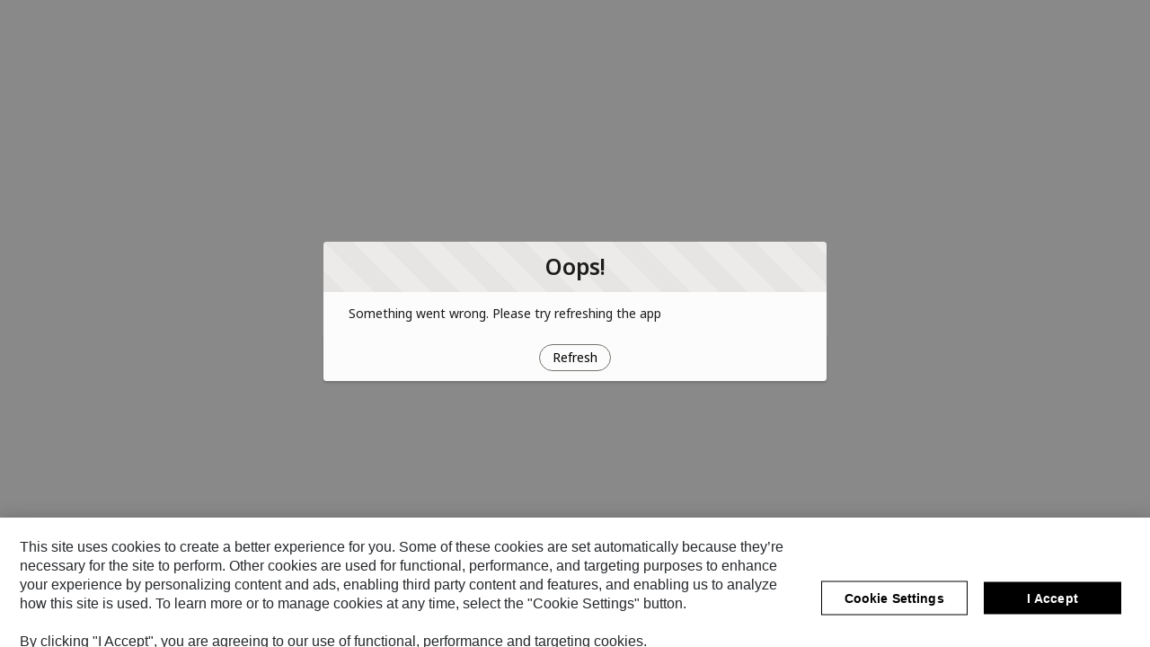

--- FILE ---
content_type: text/css
request_url: https://shop.solarturbines.com/ShopSolar/sfsites/c/cms/delivery/media/MCWO7TIJH6WRCCJM55XB6PMZ5LME?version=2.1&preloadAs=style
body_size: -484
content:
:root {
    /*! put your custom css here */
}